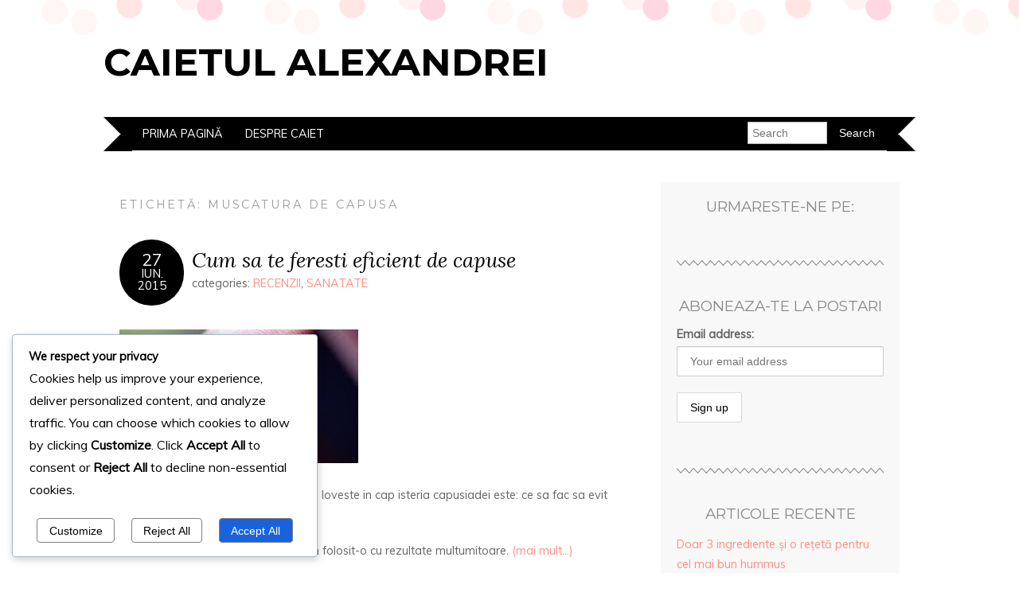

--- FILE ---
content_type: text/html; charset=UTF-8
request_url: http://caietulalexandrei.ro/tag/muscatura-de-capusa/
body_size: 64351
content:
<!DOCTYPE html>
<!--[if IE 7]><html id="ie7" lang="ro-RO"><![endif]-->
<!--[if IE 8]><html id="ie8" lang="ro-RO"><![endif]-->
<!--[if !(IE 7) | !(IE 8)  ]><!--><html lang="ro-RO"><!--<![endif]-->
<head>
<meta charset="UTF-8" />
<meta http-equiv="X-UA-Compatible" content="IE=Edge,chrome=1" />
<meta name="viewport" content="width=device-width, initial-scale=1.0" />
<link rel="profile" href="http://gmpg.org/xfn/11" />
<link rel="pingback" href="http://caietulalexandrei.ro/xmlrpc.php" />
<title>muscatura de capusa &#8211; Caietul Alexandrei</title>
<meta name='robots' content='max-image-preview:large' />
	<style>img:is([sizes="auto" i], [sizes^="auto," i]) { contain-intrinsic-size: 3000px 1500px }</style>
	<link rel='dns-prefetch' href='//fonts.googleapis.com' />
<link rel="alternate" type="application/rss+xml" title="Caietul Alexandrei &raquo; Flux" href="http://caietulalexandrei.ro/feed/" />
<link rel="alternate" type="application/rss+xml" title="Caietul Alexandrei &raquo; Flux comentarii" href="http://caietulalexandrei.ro/comments/feed/" />
<link rel="alternate" type="application/rss+xml" title="Caietul Alexandrei &raquo; Flux etichetă muscatura de capusa" href="http://caietulalexandrei.ro/tag/muscatura-de-capusa/feed/" />
<script type="text/javascript">
/* <![CDATA[ */
window._wpemojiSettings = {"baseUrl":"https:\/\/s.w.org\/images\/core\/emoji\/16.0.1\/72x72\/","ext":".png","svgUrl":"https:\/\/s.w.org\/images\/core\/emoji\/16.0.1\/svg\/","svgExt":".svg","source":{"concatemoji":"http:\/\/caietulalexandrei.ro\/wp-includes\/js\/wp-emoji-release.min.js?ver=6.8.3"}};
/*! This file is auto-generated */
!function(s,n){var o,i,e;function c(e){try{var t={supportTests:e,timestamp:(new Date).valueOf()};sessionStorage.setItem(o,JSON.stringify(t))}catch(e){}}function p(e,t,n){e.clearRect(0,0,e.canvas.width,e.canvas.height),e.fillText(t,0,0);var t=new Uint32Array(e.getImageData(0,0,e.canvas.width,e.canvas.height).data),a=(e.clearRect(0,0,e.canvas.width,e.canvas.height),e.fillText(n,0,0),new Uint32Array(e.getImageData(0,0,e.canvas.width,e.canvas.height).data));return t.every(function(e,t){return e===a[t]})}function u(e,t){e.clearRect(0,0,e.canvas.width,e.canvas.height),e.fillText(t,0,0);for(var n=e.getImageData(16,16,1,1),a=0;a<n.data.length;a++)if(0!==n.data[a])return!1;return!0}function f(e,t,n,a){switch(t){case"flag":return n(e,"\ud83c\udff3\ufe0f\u200d\u26a7\ufe0f","\ud83c\udff3\ufe0f\u200b\u26a7\ufe0f")?!1:!n(e,"\ud83c\udde8\ud83c\uddf6","\ud83c\udde8\u200b\ud83c\uddf6")&&!n(e,"\ud83c\udff4\udb40\udc67\udb40\udc62\udb40\udc65\udb40\udc6e\udb40\udc67\udb40\udc7f","\ud83c\udff4\u200b\udb40\udc67\u200b\udb40\udc62\u200b\udb40\udc65\u200b\udb40\udc6e\u200b\udb40\udc67\u200b\udb40\udc7f");case"emoji":return!a(e,"\ud83e\udedf")}return!1}function g(e,t,n,a){var r="undefined"!=typeof WorkerGlobalScope&&self instanceof WorkerGlobalScope?new OffscreenCanvas(300,150):s.createElement("canvas"),o=r.getContext("2d",{willReadFrequently:!0}),i=(o.textBaseline="top",o.font="600 32px Arial",{});return e.forEach(function(e){i[e]=t(o,e,n,a)}),i}function t(e){var t=s.createElement("script");t.src=e,t.defer=!0,s.head.appendChild(t)}"undefined"!=typeof Promise&&(o="wpEmojiSettingsSupports",i=["flag","emoji"],n.supports={everything:!0,everythingExceptFlag:!0},e=new Promise(function(e){s.addEventListener("DOMContentLoaded",e,{once:!0})}),new Promise(function(t){var n=function(){try{var e=JSON.parse(sessionStorage.getItem(o));if("object"==typeof e&&"number"==typeof e.timestamp&&(new Date).valueOf()<e.timestamp+604800&&"object"==typeof e.supportTests)return e.supportTests}catch(e){}return null}();if(!n){if("undefined"!=typeof Worker&&"undefined"!=typeof OffscreenCanvas&&"undefined"!=typeof URL&&URL.createObjectURL&&"undefined"!=typeof Blob)try{var e="postMessage("+g.toString()+"("+[JSON.stringify(i),f.toString(),p.toString(),u.toString()].join(",")+"));",a=new Blob([e],{type:"text/javascript"}),r=new Worker(URL.createObjectURL(a),{name:"wpTestEmojiSupports"});return void(r.onmessage=function(e){c(n=e.data),r.terminate(),t(n)})}catch(e){}c(n=g(i,f,p,u))}t(n)}).then(function(e){for(var t in e)n.supports[t]=e[t],n.supports.everything=n.supports.everything&&n.supports[t],"flag"!==t&&(n.supports.everythingExceptFlag=n.supports.everythingExceptFlag&&n.supports[t]);n.supports.everythingExceptFlag=n.supports.everythingExceptFlag&&!n.supports.flag,n.DOMReady=!1,n.readyCallback=function(){n.DOMReady=!0}}).then(function(){return e}).then(function(){var e;n.supports.everything||(n.readyCallback(),(e=n.source||{}).concatemoji?t(e.concatemoji):e.wpemoji&&e.twemoji&&(t(e.twemoji),t(e.wpemoji)))}))}((window,document),window._wpemojiSettings);
/* ]]> */
</script>
<style id='wp-emoji-styles-inline-css' type='text/css'>

	img.wp-smiley, img.emoji {
		display: inline !important;
		border: none !important;
		box-shadow: none !important;
		height: 1em !important;
		width: 1em !important;
		margin: 0 0.07em !important;
		vertical-align: -0.1em !important;
		background: none !important;
		padding: 0 !important;
	}
</style>
<link rel='stylesheet' id='wp-block-library-css' href='http://caietulalexandrei.ro/wp-includes/css/dist/block-library/style.min.css?ver=6.8.3' type='text/css' media='all' />
<style id='classic-theme-styles-inline-css' type='text/css'>
/*! This file is auto-generated */
.wp-block-button__link{color:#fff;background-color:#32373c;border-radius:9999px;box-shadow:none;text-decoration:none;padding:calc(.667em + 2px) calc(1.333em + 2px);font-size:1.125em}.wp-block-file__button{background:#32373c;color:#fff;text-decoration:none}
</style>
<style id='global-styles-inline-css' type='text/css'>
:root{--wp--preset--aspect-ratio--square: 1;--wp--preset--aspect-ratio--4-3: 4/3;--wp--preset--aspect-ratio--3-4: 3/4;--wp--preset--aspect-ratio--3-2: 3/2;--wp--preset--aspect-ratio--2-3: 2/3;--wp--preset--aspect-ratio--16-9: 16/9;--wp--preset--aspect-ratio--9-16: 9/16;--wp--preset--color--black: #000000;--wp--preset--color--cyan-bluish-gray: #abb8c3;--wp--preset--color--white: #ffffff;--wp--preset--color--pale-pink: #f78da7;--wp--preset--color--vivid-red: #cf2e2e;--wp--preset--color--luminous-vivid-orange: #ff6900;--wp--preset--color--luminous-vivid-amber: #fcb900;--wp--preset--color--light-green-cyan: #7bdcb5;--wp--preset--color--vivid-green-cyan: #00d084;--wp--preset--color--pale-cyan-blue: #8ed1fc;--wp--preset--color--vivid-cyan-blue: #0693e3;--wp--preset--color--vivid-purple: #9b51e0;--wp--preset--gradient--vivid-cyan-blue-to-vivid-purple: linear-gradient(135deg,rgba(6,147,227,1) 0%,rgb(155,81,224) 100%);--wp--preset--gradient--light-green-cyan-to-vivid-green-cyan: linear-gradient(135deg,rgb(122,220,180) 0%,rgb(0,208,130) 100%);--wp--preset--gradient--luminous-vivid-amber-to-luminous-vivid-orange: linear-gradient(135deg,rgba(252,185,0,1) 0%,rgba(255,105,0,1) 100%);--wp--preset--gradient--luminous-vivid-orange-to-vivid-red: linear-gradient(135deg,rgba(255,105,0,1) 0%,rgb(207,46,46) 100%);--wp--preset--gradient--very-light-gray-to-cyan-bluish-gray: linear-gradient(135deg,rgb(238,238,238) 0%,rgb(169,184,195) 100%);--wp--preset--gradient--cool-to-warm-spectrum: linear-gradient(135deg,rgb(74,234,220) 0%,rgb(151,120,209) 20%,rgb(207,42,186) 40%,rgb(238,44,130) 60%,rgb(251,105,98) 80%,rgb(254,248,76) 100%);--wp--preset--gradient--blush-light-purple: linear-gradient(135deg,rgb(255,206,236) 0%,rgb(152,150,240) 100%);--wp--preset--gradient--blush-bordeaux: linear-gradient(135deg,rgb(254,205,165) 0%,rgb(254,45,45) 50%,rgb(107,0,62) 100%);--wp--preset--gradient--luminous-dusk: linear-gradient(135deg,rgb(255,203,112) 0%,rgb(199,81,192) 50%,rgb(65,88,208) 100%);--wp--preset--gradient--pale-ocean: linear-gradient(135deg,rgb(255,245,203) 0%,rgb(182,227,212) 50%,rgb(51,167,181) 100%);--wp--preset--gradient--electric-grass: linear-gradient(135deg,rgb(202,248,128) 0%,rgb(113,206,126) 100%);--wp--preset--gradient--midnight: linear-gradient(135deg,rgb(2,3,129) 0%,rgb(40,116,252) 100%);--wp--preset--font-size--small: 13px;--wp--preset--font-size--medium: 20px;--wp--preset--font-size--large: 36px;--wp--preset--font-size--x-large: 42px;--wp--preset--spacing--20: 0.44rem;--wp--preset--spacing--30: 0.67rem;--wp--preset--spacing--40: 1rem;--wp--preset--spacing--50: 1.5rem;--wp--preset--spacing--60: 2.25rem;--wp--preset--spacing--70: 3.38rem;--wp--preset--spacing--80: 5.06rem;--wp--preset--shadow--natural: 6px 6px 9px rgba(0, 0, 0, 0.2);--wp--preset--shadow--deep: 12px 12px 50px rgba(0, 0, 0, 0.4);--wp--preset--shadow--sharp: 6px 6px 0px rgba(0, 0, 0, 0.2);--wp--preset--shadow--outlined: 6px 6px 0px -3px rgba(255, 255, 255, 1), 6px 6px rgba(0, 0, 0, 1);--wp--preset--shadow--crisp: 6px 6px 0px rgba(0, 0, 0, 1);}:where(.is-layout-flex){gap: 0.5em;}:where(.is-layout-grid){gap: 0.5em;}body .is-layout-flex{display: flex;}.is-layout-flex{flex-wrap: wrap;align-items: center;}.is-layout-flex > :is(*, div){margin: 0;}body .is-layout-grid{display: grid;}.is-layout-grid > :is(*, div){margin: 0;}:where(.wp-block-columns.is-layout-flex){gap: 2em;}:where(.wp-block-columns.is-layout-grid){gap: 2em;}:where(.wp-block-post-template.is-layout-flex){gap: 1.25em;}:where(.wp-block-post-template.is-layout-grid){gap: 1.25em;}.has-black-color{color: var(--wp--preset--color--black) !important;}.has-cyan-bluish-gray-color{color: var(--wp--preset--color--cyan-bluish-gray) !important;}.has-white-color{color: var(--wp--preset--color--white) !important;}.has-pale-pink-color{color: var(--wp--preset--color--pale-pink) !important;}.has-vivid-red-color{color: var(--wp--preset--color--vivid-red) !important;}.has-luminous-vivid-orange-color{color: var(--wp--preset--color--luminous-vivid-orange) !important;}.has-luminous-vivid-amber-color{color: var(--wp--preset--color--luminous-vivid-amber) !important;}.has-light-green-cyan-color{color: var(--wp--preset--color--light-green-cyan) !important;}.has-vivid-green-cyan-color{color: var(--wp--preset--color--vivid-green-cyan) !important;}.has-pale-cyan-blue-color{color: var(--wp--preset--color--pale-cyan-blue) !important;}.has-vivid-cyan-blue-color{color: var(--wp--preset--color--vivid-cyan-blue) !important;}.has-vivid-purple-color{color: var(--wp--preset--color--vivid-purple) !important;}.has-black-background-color{background-color: var(--wp--preset--color--black) !important;}.has-cyan-bluish-gray-background-color{background-color: var(--wp--preset--color--cyan-bluish-gray) !important;}.has-white-background-color{background-color: var(--wp--preset--color--white) !important;}.has-pale-pink-background-color{background-color: var(--wp--preset--color--pale-pink) !important;}.has-vivid-red-background-color{background-color: var(--wp--preset--color--vivid-red) !important;}.has-luminous-vivid-orange-background-color{background-color: var(--wp--preset--color--luminous-vivid-orange) !important;}.has-luminous-vivid-amber-background-color{background-color: var(--wp--preset--color--luminous-vivid-amber) !important;}.has-light-green-cyan-background-color{background-color: var(--wp--preset--color--light-green-cyan) !important;}.has-vivid-green-cyan-background-color{background-color: var(--wp--preset--color--vivid-green-cyan) !important;}.has-pale-cyan-blue-background-color{background-color: var(--wp--preset--color--pale-cyan-blue) !important;}.has-vivid-cyan-blue-background-color{background-color: var(--wp--preset--color--vivid-cyan-blue) !important;}.has-vivid-purple-background-color{background-color: var(--wp--preset--color--vivid-purple) !important;}.has-black-border-color{border-color: var(--wp--preset--color--black) !important;}.has-cyan-bluish-gray-border-color{border-color: var(--wp--preset--color--cyan-bluish-gray) !important;}.has-white-border-color{border-color: var(--wp--preset--color--white) !important;}.has-pale-pink-border-color{border-color: var(--wp--preset--color--pale-pink) !important;}.has-vivid-red-border-color{border-color: var(--wp--preset--color--vivid-red) !important;}.has-luminous-vivid-orange-border-color{border-color: var(--wp--preset--color--luminous-vivid-orange) !important;}.has-luminous-vivid-amber-border-color{border-color: var(--wp--preset--color--luminous-vivid-amber) !important;}.has-light-green-cyan-border-color{border-color: var(--wp--preset--color--light-green-cyan) !important;}.has-vivid-green-cyan-border-color{border-color: var(--wp--preset--color--vivid-green-cyan) !important;}.has-pale-cyan-blue-border-color{border-color: var(--wp--preset--color--pale-cyan-blue) !important;}.has-vivid-cyan-blue-border-color{border-color: var(--wp--preset--color--vivid-cyan-blue) !important;}.has-vivid-purple-border-color{border-color: var(--wp--preset--color--vivid-purple) !important;}.has-vivid-cyan-blue-to-vivid-purple-gradient-background{background: var(--wp--preset--gradient--vivid-cyan-blue-to-vivid-purple) !important;}.has-light-green-cyan-to-vivid-green-cyan-gradient-background{background: var(--wp--preset--gradient--light-green-cyan-to-vivid-green-cyan) !important;}.has-luminous-vivid-amber-to-luminous-vivid-orange-gradient-background{background: var(--wp--preset--gradient--luminous-vivid-amber-to-luminous-vivid-orange) !important;}.has-luminous-vivid-orange-to-vivid-red-gradient-background{background: var(--wp--preset--gradient--luminous-vivid-orange-to-vivid-red) !important;}.has-very-light-gray-to-cyan-bluish-gray-gradient-background{background: var(--wp--preset--gradient--very-light-gray-to-cyan-bluish-gray) !important;}.has-cool-to-warm-spectrum-gradient-background{background: var(--wp--preset--gradient--cool-to-warm-spectrum) !important;}.has-blush-light-purple-gradient-background{background: var(--wp--preset--gradient--blush-light-purple) !important;}.has-blush-bordeaux-gradient-background{background: var(--wp--preset--gradient--blush-bordeaux) !important;}.has-luminous-dusk-gradient-background{background: var(--wp--preset--gradient--luminous-dusk) !important;}.has-pale-ocean-gradient-background{background: var(--wp--preset--gradient--pale-ocean) !important;}.has-electric-grass-gradient-background{background: var(--wp--preset--gradient--electric-grass) !important;}.has-midnight-gradient-background{background: var(--wp--preset--gradient--midnight) !important;}.has-small-font-size{font-size: var(--wp--preset--font-size--small) !important;}.has-medium-font-size{font-size: var(--wp--preset--font-size--medium) !important;}.has-large-font-size{font-size: var(--wp--preset--font-size--large) !important;}.has-x-large-font-size{font-size: var(--wp--preset--font-size--x-large) !important;}
:where(.wp-block-post-template.is-layout-flex){gap: 1.25em;}:where(.wp-block-post-template.is-layout-grid){gap: 1.25em;}
:where(.wp-block-columns.is-layout-flex){gap: 2em;}:where(.wp-block-columns.is-layout-grid){gap: 2em;}
:root :where(.wp-block-pullquote){font-size: 1.5em;line-height: 1.6;}
</style>
<link rel='stylesheet' id='st-widget-css' href='http://caietulalexandrei.ro/wp-content/plugins/share-this/css/style.css?ver=6.8.3' type='text/css' media='all' />
<link rel='stylesheet' id='cookieadmin-style-css' href='http://caietulalexandrei.ro/wp-content/plugins/cookieadmin/assets/css/consent.css?ver=1.0.8' type='text/css' media='all' />
<link rel='stylesheet' id='adelle-style-css' href='http://caietulalexandrei.ro/wp-content/themes/adelle/style.css?ver=6.8.3' type='text/css' media='all' />
<link rel='stylesheet' id='google-font-css' href='//fonts.googleapis.com/css?family=Lora%3A400%2C700%2C400italic%2C700italic%7CMuli%3A400%2C400italic%7CMontserrat%3A400%2C700&#038;ver=6.8.3' type='text/css' media='all' />
<link rel='stylesheet' id='wordpress-popular-posts-css' href='http://caietulalexandrei.ro/wp-content/plugins/wordpress-popular-posts/style/wpp.css?ver=3.3.4' type='text/css' media='all' />
<link rel='stylesheet' id='mc4wp-form-themes-css' href='http://caietulalexandrei.ro/wp-content/plugins/mailchimp-for-wp/assets/css/form-themes.min.css?ver=4.1.6' type='text/css' media='all' />
<script type="text/javascript" src="http://caietulalexandrei.ro/wp-includes/js/jquery/jquery.min.js?ver=3.7.1" id="jquery-core-js"></script>
<script type="text/javascript" src="http://caietulalexandrei.ro/wp-includes/js/jquery/jquery-migrate.min.js?ver=3.4.1" id="jquery-migrate-js"></script>
<script type="text/javascript" id="gadwp-tracking-analytics-events-js-extra">
/* <![CDATA[ */
var gadwpUAEventsData = {"options":{"event_tracking":"1","event_downloads":"zip|ra*|mp*|avi|flv|mpeg|pdf|doc*|ppt*|xls*|jp*|png|gif|tiff|bmp|txt","event_bouncerate":0,"aff_tracking":0,"event_affiliates":"\/out\/","hash_tracking":0,"root_domain":"caietulalexandrei.ro","event_timeout":100,"event_precision":0,"event_formsubmit":0,"ga_pagescrolldepth_tracking":0}};
/* ]]> */
</script>
<script type="text/javascript" src="http://caietulalexandrei.ro/wp-content/plugins/google-analytics-dashboard-for-wp/front/js/tracking-analytics-events.js?ver=5.1.1.3" id="gadwp-tracking-analytics-events-js"></script>
<link rel="https://api.w.org/" href="http://caietulalexandrei.ro/wp-json/" /><link rel="alternate" title="JSON" type="application/json" href="http://caietulalexandrei.ro/wp-json/wp/v2/tags/175" /><link rel="EditURI" type="application/rsd+xml" title="RSD" href="http://caietulalexandrei.ro/xmlrpc.php?rsd" />
<meta name="generator" content="WordPress 6.8.3" />
<script charset="utf-8" type="text/javascript">var switchTo5x=true;</script><script charset="utf-8" type="text/javascript" src="http://w.sharethis.com/button/buttons.js"></script><script type="text/javascript">stLight.options({publisher:'wp.4253a6a7-636f-4ed2-bca5-ac941e35583b'});var st_type='wordpress3.9.1';</script>  <!--[if lt IE 9]><script src="http://caietulalexandrei.ro/wp-content/themes/adelle/js/IE9.js" type="text/javascript"></script><![endif]-->
  <!--[if lt IE 9]><script src="http://caietulalexandrei.ro/wp-content/themes/adelle/js/html5.js" type="text/javascript"></script><![endif]-->
  <!-- BEGIN GADWP v5.1.1.3 Universal Analytics - https://deconf.com/google-analytics-dashboard-wordpress/ -->
<script>
(function(i,s,o,g,r,a,m){i['GoogleAnalyticsObject']=r;i[r]=i[r]||function(){
	(i[r].q=i[r].q||[]).push(arguments)},i[r].l=1*new Date();a=s.createElement(o),
	m=s.getElementsByTagName(o)[0];a.async=1;a.src=g;m.parentNode.insertBefore(a,m)
})(window,document,'script','https://www.google-analytics.com/analytics.js','ga');
  ga('create', 'UA-50877515-1', 'auto');
  ga('send', 'pageview');
</script>
<!-- END GADWP Universal Analytics -->
</head>

<body class="archive tag tag-muscatura-de-capusa tag-175 wp-theme-adelle" itemscope itemtype="http://schema.org/WebPage">

<header class="header" id="header" itemscope itemtype="http://schema.org/WPHeader">

        <h5><a href="http://caietulalexandrei.ro" class="header-title">Caietul Alexandrei</a></h5>
      <p class="header-desc"></p>
  
  <nav class="nav" id="nav" itemscope itemtype="http://schema.org/SiteNavigationElement">
	<label for="show-menu"><div class="menu-click">Menu</div></label>
	<input type="checkbox" id="show-menu" class="checkbox-menu hidden" role="button">
	<div class="menu-wrap">
	    <div class="main-menu"><ul>
<li ><a href="http://caietulalexandrei.ro/">Prima pagină</a></li><li class="page_item page-item-5"><a href="http://caietulalexandrei.ro/despre-caiet/">Despre caiet</a></li>
</ul></div>
	</div>
    <form role="search" method="get" class="header-form" action="http://caietulalexandrei.ro">
      <fieldset>
        <input type="search" name="s" class="header-text uniform" size="15" placeholder="Search" />
        <input type="submit" class="uniform" value="Search" />
      </fieldset>
    </form>

  </nav><!-- .nav -->

</header><!-- .header -->

<section class="container">
  <main class="section" id="section">

    
      <h3 class="pagetitle">Etichetă: <span>muscatura de capusa</span></h3>      
    
        <article class="article post-1027 post type-post status-publish format-standard hentry category-recenzii category-sanatate tag-capusa tag-capuse tag-geraniol tag-muscatura-de-capusa tag-remediu-natural-capuse tag-repelent-capuse tag-spray-capuse tag-ulei-de-granium" id="post-1027" itemscope itemtype="http://schema.org/CreativeWork">

    <header class="post-header">
      <div class="post-date radius-100 updated" itemprop="dateModified"><span itemprop="datePublished" content="iunie 27, 2015"><a href="http://caietulalexandrei.ro/sanatate/cum-sa-te-feresti-eficient-de-capuse/">27</span><br />iun.<br />2015</a></div>
      <h2 class="post-title entry-title" itemprop="headline"><a itemscope itemprop="mainEntityOfPage" itemType="https://schema.org/WebPage" href="http://caietulalexandrei.ro/sanatate/cum-sa-te-feresti-eficient-de-capuse/" rel="bookmark">Cum sa te feresti eficient de capuse</a></h2>
      <div class="post-category">categories: <a href="http://caietulalexandrei.ro/category/recenzii/" rel="category tag">RECENZII</a>, <a href="http://caietulalexandrei.ro/category/sanatate/" rel="category tag">SANATATE</a></div>
    </header>

      
      <article class="post-content entry-content" itemprop="text">

        <p><a href="http://caietulalexandrei.ro/wp-content/uploads/2015/06/capusa.jpg"><img fetchpriority="high" decoding="async" class="alignnone size-full wp-image-1041" src="http://caietulalexandrei.ro/wp-content/uploads/2015/06/capusa.jpg" alt="capusa" width="300" height="168" /></a></p>
<p>Prima intrebare care se naste cand te loveste in cap isteria capusiadei este: ce sa fac sa evit capusele?</p>
<p>Mai jos gasiti maniera pe care noi am folosit-o cu rezultate multumitoare. <a href="http://caietulalexandrei.ro/sanatate/cum-sa-te-feresti-eficient-de-capuse/#more-1027" class="more-link"><span aria-label="Continuă lectura Cum sa te feresti eficient de capuse">(mai mult&hellip;)</span></a></p>
<p class="no-break"><span class='st_facebook_buttons' st_title='Cum sa te feresti eficient de capuse' st_url='http://caietulalexandrei.ro/sanatate/cum-sa-te-feresti-eficient-de-capuse/' displayText='Facebook'></span><span class='st_twitter_buttons' st_title='Cum sa te feresti eficient de capuse' st_url='http://caietulalexandrei.ro/sanatate/cum-sa-te-feresti-eficient-de-capuse/' displayText='Twitter'></span><span class='st_email_buttons' st_title='Cum sa te feresti eficient de capuse' st_url='http://caietulalexandrei.ro/sanatate/cum-sa-te-feresti-eficient-de-capuse/' displayText='Email'></span><span class='st_sharethis_buttons' st_title='Cum sa te feresti eficient de capuse' st_url='http://caietulalexandrei.ro/sanatate/cum-sa-te-feresti-eficient-de-capuse/' displayText='ShareThis'></span><span class='st_fblike_buttons' st_title='Cum sa te feresti eficient de capuse' st_url='http://caietulalexandrei.ro/sanatate/cum-sa-te-feresti-eficient-de-capuse/' displayText='Facebook Like'></span><span class='st_plusone_buttons' st_title='Cum sa te feresti eficient de capuse' st_url='http://caietulalexandrei.ro/sanatate/cum-sa-te-feresti-eficient-de-capuse/' displayText='Google +1'></span><span class='st_pinterest _buttons' st_title='Cum sa te feresti eficient de capuse' st_url='http://caietulalexandrei.ro/sanatate/cum-sa-te-feresti-eficient-de-capuse/' displayText='Pinterest'></span></p>
        <footer class="post-footer">
          <ul class="post-info-meta">
            <li class="post-info-comment"><div class="post-comment"><i class="fa fa-comment-o" aria-hidden="true"></i> <a href="http://caietulalexandrei.ro/sanatate/cum-sa-te-feresti-eficient-de-capuse/#respond">0 comment</a></div></li>
          </ul>
        </footer><!-- .post-footer -->

      </article><!-- .post-content -->

  </article><!-- .article -->
    
        <article class="article post-394 post type-post status-publish format-standard hentry category-sanatate tag-borrelia tag-capusa tag-cura-hrana-vie tag-hrana-vie tag-masaj-limfatic tag-muscatura-de-capusa tag-polen tag-propolis tag-raw-food tag-remedii-naturale-muscatura-de-capusa tag-tratament-imediat-muscatura-de-capusa" id="post-394" itemscope itemtype="http://schema.org/CreativeWork">

    <header class="post-header">
      <div class="post-date radius-100 updated" itemprop="dateModified"><span itemprop="datePublished" content="iulie 24, 2014"><a href="http://caietulalexandrei.ro/sanatate/12-idei-pentru-tratamentul-imediat-al-muscaturilor-de-capusa/">24</span><br />iul.<br />2014</a></div>
      <h2 class="post-title entry-title" itemprop="headline"><a itemscope itemprop="mainEntityOfPage" itemType="https://schema.org/WebPage" href="http://caietulalexandrei.ro/sanatate/12-idei-pentru-tratamentul-imediat-al-muscaturilor-de-capusa/" rel="bookmark">12 idei pentru tratamentul imediat al muscaturilor de capusa</a></h2>
      <div class="post-category">categories: <a href="http://caietulalexandrei.ro/category/sanatate/" rel="category tag">SANATATE</a></div>
    </header>

      
      <article class="post-content entry-content" itemprop="text">

        <p style="text-align: justify;"><a href="http://caietulalexandrei.ro/wp-content/uploads/2014/07/tratament-naturist-capuse-inhabitots.com_.jpg"><img decoding="async" class="alignnone size-medium wp-image-468" src="http://caietulalexandrei.ro/wp-content/uploads/2014/07/tratament-naturist-capuse-inhabitots.com_-300x224.jpg" alt="tratament naturist capuse inhabitots.com" width="300" height="224" srcset="http://caietulalexandrei.ro/wp-content/uploads/2014/07/tratament-naturist-capuse-inhabitots.com_-300x224.jpg 300w, http://caietulalexandrei.ro/wp-content/uploads/2014/07/tratament-naturist-capuse-inhabitots.com_.jpg 537w" sizes="(max-width: 300px) 100vw, 300px" /></a></p>
<p style="text-align: justify;">Exista tratament naturist pentru muscatura de capusa? Exista. Noi l-am pus in practica. Iata ce am facut noi pentru a preveni infestarea cu bacterii, dupa ce am fost muscati de capuse.  <a href="http://caietulalexandrei.ro/sanatate/12-idei-pentru-tratamentul-imediat-al-muscaturilor-de-capusa/#more-394" class="more-link"><span aria-label="Continuă lectura 12 idei pentru tratamentul imediat al muscaturilor de capusa">(mai mult&hellip;)</span></a></p>
<p class="no-break"><span class='st_facebook_buttons' st_title='12 idei pentru tratamentul imediat al muscaturilor de capusa' st_url='http://caietulalexandrei.ro/sanatate/12-idei-pentru-tratamentul-imediat-al-muscaturilor-de-capusa/' displayText='Facebook'></span><span class='st_twitter_buttons' st_title='12 idei pentru tratamentul imediat al muscaturilor de capusa' st_url='http://caietulalexandrei.ro/sanatate/12-idei-pentru-tratamentul-imediat-al-muscaturilor-de-capusa/' displayText='Twitter'></span><span class='st_email_buttons' st_title='12 idei pentru tratamentul imediat al muscaturilor de capusa' st_url='http://caietulalexandrei.ro/sanatate/12-idei-pentru-tratamentul-imediat-al-muscaturilor-de-capusa/' displayText='Email'></span><span class='st_sharethis_buttons' st_title='12 idei pentru tratamentul imediat al muscaturilor de capusa' st_url='http://caietulalexandrei.ro/sanatate/12-idei-pentru-tratamentul-imediat-al-muscaturilor-de-capusa/' displayText='ShareThis'></span><span class='st_fblike_buttons' st_title='12 idei pentru tratamentul imediat al muscaturilor de capusa' st_url='http://caietulalexandrei.ro/sanatate/12-idei-pentru-tratamentul-imediat-al-muscaturilor-de-capusa/' displayText='Facebook Like'></span><span class='st_plusone_buttons' st_title='12 idei pentru tratamentul imediat al muscaturilor de capusa' st_url='http://caietulalexandrei.ro/sanatate/12-idei-pentru-tratamentul-imediat-al-muscaturilor-de-capusa/' displayText='Google +1'></span><span class='st_pinterest _buttons' st_title='12 idei pentru tratamentul imediat al muscaturilor de capusa' st_url='http://caietulalexandrei.ro/sanatate/12-idei-pentru-tratamentul-imediat-al-muscaturilor-de-capusa/' displayText='Pinterest'></span></p>
        <footer class="post-footer">
          <ul class="post-info-meta">
            <li class="post-info-comment"><div class="post-comment"><i class="fa fa-comment-o" aria-hidden="true"></i> <a href="http://caietulalexandrei.ro/sanatate/12-idei-pentru-tratamentul-imediat-al-muscaturilor-de-capusa/#comments">5 Comments</a></div></li>
          </ul>
        </footer><!-- .post-footer -->

      </article><!-- .post-content -->

  </article><!-- .article -->
    
        <article class="article post-369 post type-post status-publish format-standard hentry category-sanatate tag-capusa tag-cum-se-scoate-capusa tag-muscatura-de-capusa tag-remedii-naturale-muscatura-de-capusa" id="post-369" itemscope itemtype="http://schema.org/CreativeWork">

    <header class="post-header">
      <div class="post-date radius-100 updated" itemprop="dateModified"><span itemprop="datePublished" content="iunie 30, 2014"><a href="http://caietulalexandrei.ro/sanatate/capuse-ce-nu-functioneaza/">30</span><br />iun.<br />2014</a></div>
      <h2 class="post-title entry-title" itemprop="headline"><a itemscope itemprop="mainEntityOfPage" itemType="https://schema.org/WebPage" href="http://caietulalexandrei.ro/sanatate/capuse-ce-nu-functioneaza/" rel="bookmark">Capuse. Ce NU functioneaza&#8230;</a></h2>
      <div class="post-category">categories: <a href="http://caietulalexandrei.ro/category/sanatate/" rel="category tag">SANATATE</a></div>
    </header>

      
      <article class="post-content entry-content" itemprop="text">

        <p style="text-align: justify;"><a href="http://caietulalexandrei.ro/wp-content/uploads/2014/06/capusa.jpg"><img decoding="async" class="alignnone size-full wp-image-372" src="http://caietulalexandrei.ro/wp-content/uploads/2014/06/capusa.jpg" alt="capusa" width="120" height="84" /></a></p>
<p style="text-align: justify;">In weekend am avut ca musafir&#8230; o capusa&#8230;M-am umplut de frustrari incercand sa o scot cu toate remediile despre care citisem. Nici unul insa, nu au fost de folos :-(( Am ajuns tot la spital. Ca sa nu mai pierdeti si voi timpul si sa va macinatii nervii, iata ce remedii de scos capusele NU au nici un efect (cel putin la capusa noastra): <a href="http://caietulalexandrei.ro/sanatate/capuse-ce-nu-functioneaza/#more-369" class="more-link"><span aria-label="Continuă lectura Capuse. Ce NU functioneaza&#8230;">(mai mult&hellip;)</span></a></p>
<p class="no-break"><span class='st_facebook_buttons' st_title='Capuse. Ce NU functioneaza&#8230;' st_url='http://caietulalexandrei.ro/sanatate/capuse-ce-nu-functioneaza/' displayText='Facebook'></span><span class='st_twitter_buttons' st_title='Capuse. Ce NU functioneaza&#8230;' st_url='http://caietulalexandrei.ro/sanatate/capuse-ce-nu-functioneaza/' displayText='Twitter'></span><span class='st_email_buttons' st_title='Capuse. Ce NU functioneaza&#8230;' st_url='http://caietulalexandrei.ro/sanatate/capuse-ce-nu-functioneaza/' displayText='Email'></span><span class='st_sharethis_buttons' st_title='Capuse. Ce NU functioneaza&#8230;' st_url='http://caietulalexandrei.ro/sanatate/capuse-ce-nu-functioneaza/' displayText='ShareThis'></span><span class='st_fblike_buttons' st_title='Capuse. Ce NU functioneaza&#8230;' st_url='http://caietulalexandrei.ro/sanatate/capuse-ce-nu-functioneaza/' displayText='Facebook Like'></span><span class='st_plusone_buttons' st_title='Capuse. Ce NU functioneaza&#8230;' st_url='http://caietulalexandrei.ro/sanatate/capuse-ce-nu-functioneaza/' displayText='Google +1'></span><span class='st_pinterest _buttons' st_title='Capuse. Ce NU functioneaza&#8230;' st_url='http://caietulalexandrei.ro/sanatate/capuse-ce-nu-functioneaza/' displayText='Pinterest'></span></p>
        <footer class="post-footer">
          <ul class="post-info-meta">
            <li class="post-info-comment"><div class="post-comment"><i class="fa fa-comment-o" aria-hidden="true"></i> <a href="http://caietulalexandrei.ro/sanatate/capuse-ce-nu-functioneaza/#comments">2 Comments</a></div></li>
          </ul>
        </footer><!-- .post-footer -->

      </article><!-- .post-content -->

  </article><!-- .article -->
    
      
    
  </main><!-- .section -->

  <aside class="aside" id="aside" role="complementary" itemscope itemtype="http://schema.org/WPSideBar">
  <article id="followusbox-2" class="side-widget FollowUsBox"><h3>Urmareste-ne pe:</h3><div id="followusbox">
<div class="facebook-box" style="margin-left:-10px">
<div id="fb-root"></div>
<script>(function(d, s, id) {
  var js, fjs = d.getElementsByTagName(s)[0];
  if (d.getElementById(id)) return;
  js = d.createElement(s); js.id = id;
  js.src = "//connect.facebook.net/ro_RO/all.js#xfbml=1";
  fjs.parentNode.insertBefore(js, fjs);
}(document, 'script', 'facebook-jssdk'));</script>
<html xmlns:fb="http://ogp.me/ns/fb#">
<div class="fb-like-box" data-href="www.facebook.com/caietulalexandrei" data-width="230" data-height="80" data-show-faces="false" data-stream="false" data-header="true"></div>
</div></div></article><article id="mc4wp_form_widget-3" class="side-widget widget_mc4wp_form_widget"><h3>Aboneaza-te la postari</h3><script type="text/javascript">(function() {
	if (!window.mc4wp) {
		window.mc4wp = {
			listeners: [],
			forms    : {
				on: function (event, callback) {
					window.mc4wp.listeners.push({
						event   : event,
						callback: callback
					});
				}
			}
		}
	}
})();
</script><!-- MailChimp for WordPress v4.1.6 - https://wordpress.org/plugins/mailchimp-for-wp/ --><form id="mc4wp-form-1" class="mc4wp-form mc4wp-form-1302 mc4wp-form-theme mc4wp-form-theme-light" method="post" data-id="1302" data-name="Formular predefinit pentru inregistrare" ><div class="mc4wp-form-fields"><p>
	<label>Email address: </label>
	<input type="email" id="mc4wp_email" name="EMAIL" placeholder="Your email address" required />
</p>

<p>
	<input type="submit" value="Sign up" />
</p><div style="display: none;"><input type="text" name="_mc4wp_honeypot" value="" tabindex="-1" autocomplete="off" /></div><input type="hidden" name="_mc4wp_timestamp" value="1768732584" /><input type="hidden" name="_mc4wp_form_id" value="1302" /><input type="hidden" name="_mc4wp_form_element_id" value="mc4wp-form-1" /></div><div class="mc4wp-response"></div></form><!-- / MailChimp for WordPress Plugin --></article>
		<article id="recent-posts-2" class="side-widget widget_recent_entries">
		<h3>Articole recente</h3>
		<ul>
											<li>
					<a href="http://caietulalexandrei.ro/retete/doar-3-ingrediente-si-o-reteta-pentru-cel-mai-bun-hummus/">Doar 3 ingrediente și o rețetă pentru cel mai bun hummus</a>
									</li>
											<li>
					<a href="http://caietulalexandrei.ro/paine-cu-maia/cursuri-online-la-doar-12-dolari-sau-cum-sa-castigi-timpul-in-vreme-de-carantina/">CURSURI ONLINE la doar 12 dolari sau cum sa castigi timpul in vreme de carantina</a>
									</li>
											<li>
					<a href="http://caietulalexandrei.ro/sanatate/detox/sucul-lui-valeriu-popa-pentru-echilibrarea-redresarea-formulei-sangvine/">SUCUL LUI VALERIU POPA PENTRU ECHILIBRAREA/REDRESAREA FORMULEI SANGVINE</a>
									</li>
											<li>
					<a href="http://caietulalexandrei.ro/recenzii/rawz-si-fibrio-una-calda-una-rece/">RAWZ si Fibrio. Una calda, una rece</a>
									</li>
											<li>
					<a href="http://caietulalexandrei.ro/recenzii/12-motive-pentru-care-nu-trebuie-sa-ratezi-opera-comica-pentru-copii/">12 motive pentru care nu trebuie sa ratezi Opera Comica pentru Copii</a>
									</li>
											<li>
					<a href="http://caietulalexandrei.ro/sanatate/produse-de-la-dm-care-iti-pot-face-viata-mai-usoara/">30 produse pe care e mai bine sa le iei de la DM</a>
									</li>
											<li>
					<a href="http://caietulalexandrei.ro/retete/cum-poate-un-blog-culinar-sa-iti-faci-viata-mai-frumoasa/">Cum poate un blog culinar sa iti faci viata mai frumoasa</a>
									</li>
											<li>
					<a href="http://caietulalexandrei.ro/sanatate/esti-gravida-sau-asa-arati-tu/">Esti gravida&#8230;sau asa arati tu?</a>
									</li>
											<li>
					<a href="http://caietulalexandrei.ro/sanatate/la-ce-sa-te-astepti-de-la-o-crema-de-fata/">La ce sa te astepti de la o crema de fata</a>
									</li>
											<li>
					<a href="http://caietulalexandrei.ro/sanatate/cine-are-nu-la-gluten-poate-sa-zica-da-la-painea-cu-maia/">Cine are NU la gluten, poate sa zica DA la painea cu maia</a>
									</li>
					</ul>

		</article><article id="categories-2" class="side-widget widget_categories"><h3>Categorii</h3>
			<ul>
					<li class="cat-item cat-item-483"><a href="http://caietulalexandrei.ro/category/bine-de-stiut/">BINE de STIUT</a>
</li>
	<li class="cat-item cat-item-56"><a href="http://caietulalexandrei.ro/category/copii/">COPII</a>
</li>
	<li class="cat-item cat-item-69"><a href="http://caietulalexandrei.ro/category/deale-gospodariei/">DE&#039;ALE GOSPODARIEI</a>
</li>
	<li class="cat-item cat-item-8"><a href="http://caietulalexandrei.ro/category/sanatate/detox/">DETOX</a>
</li>
	<li class="cat-item cat-item-97"><a href="http://caietulalexandrei.ro/category/paine-cu-maia/">PAINE CU MAIA</a>
</li>
	<li class="cat-item cat-item-7"><a href="http://caietulalexandrei.ro/category/panseuri/">PANSEURI</a>
</li>
	<li class="cat-item cat-item-161"><a href="http://caietulalexandrei.ro/category/portrete/">PORTRETE</a>
</li>
	<li class="cat-item cat-item-13"><a href="http://caietulalexandrei.ro/category/sanatate/raw-food-adica-hrana-vie/">RAW FOOD adica HRANA VIE</a>
</li>
	<li class="cat-item cat-item-263"><a href="http://caietulalexandrei.ro/category/recenzii/">RECENZII</a>
</li>
	<li class="cat-item cat-item-50"><a href="http://caietulalexandrei.ro/category/retete/">RETETE</a>
</li>
	<li class="cat-item cat-item-51"><a href="http://caietulalexandrei.ro/category/retete/retete-raw-vegan/">RETETE RAW VEGAN</a>
</li>
	<li class="cat-item cat-item-5"><a href="http://caietulalexandrei.ro/category/sanatate/">SANATATE</a>
</li>
	<li class="cat-item cat-item-214"><a href="http://caietulalexandrei.ro/category/sarcina-si-alaptare/">SARCINA SI ALAPTARE</a>
</li>
			</ul>

			</article><article id="tag_cloud-2" class="side-widget widget_tag_cloud"><h3>Etichete</h3><div class="tagcloud"><a href="http://caietulalexandrei.ro/tag/alimentatie-acida/" class="tag-cloud-link tag-link-26 tag-link-position-1" style="font-size: 8pt;" aria-label="alimentatie acida (2 elemente)">alimentatie acida</a>
<a href="http://caietulalexandrei.ro/tag/alimentatie-alcalina/" class="tag-cloud-link tag-link-27 tag-link-position-2" style="font-size: 14.553191489362pt;" aria-label="alimentatie alcalina (4 elemente)">alimentatie alcalina</a>
<a href="http://caietulalexandrei.ro/tag/aluatel/" class="tag-cloud-link tag-link-101 tag-link-position-3" style="font-size: 8pt;" aria-label="aluatel (2 elemente)">aluatel</a>
<a href="http://caietulalexandrei.ro/tag/boala-celiaca/" class="tag-cloud-link tag-link-99 tag-link-position-4" style="font-size: 8pt;" aria-label="boala celiaca (2 elemente)">boala celiaca</a>
<a href="http://caietulalexandrei.ro/tag/calciu/" class="tag-cloud-link tag-link-76 tag-link-position-5" style="font-size: 11.574468085106pt;" aria-label="calciu (3 elemente)">calciu</a>
<a href="http://caietulalexandrei.ro/tag/capusa/" class="tag-cloud-link tag-link-174 tag-link-position-6" style="font-size: 11.574468085106pt;" aria-label="capusa (3 elemente)">capusa</a>
<a href="http://caietulalexandrei.ro/tag/clinique/" class="tag-cloud-link tag-link-228 tag-link-position-7" style="font-size: 8pt;" aria-label="clinique (2 elemente)">clinique</a>
<a href="http://caietulalexandrei.ro/tag/crema-antirid/" class="tag-cloud-link tag-link-225 tag-link-position-8" style="font-size: 11.574468085106pt;" aria-label="crema antirid (3 elemente)">crema antirid</a>
<a href="http://caietulalexandrei.ro/tag/demineralizare/" class="tag-cloud-link tag-link-79 tag-link-position-9" style="font-size: 8pt;" aria-label="demineralizare (2 elemente)">demineralizare</a>
<a href="http://caietulalexandrei.ro/tag/detox-2/" class="tag-cloud-link tag-link-9 tag-link-position-10" style="font-size: 22pt;" aria-label="detox (8 elemente)">detox</a>
<a href="http://caietulalexandrei.ro/tag/dieta/" class="tag-cloud-link tag-link-169 tag-link-position-11" style="font-size: 8pt;" aria-label="dieta (2 elemente)">dieta</a>
<a href="http://caietulalexandrei.ro/tag/dieta-sanatoasa/" class="tag-cloud-link tag-link-58 tag-link-position-12" style="font-size: 14.553191489362pt;" aria-label="dieta sanatoasa (4 elemente)">dieta sanatoasa</a>
<a href="http://caietulalexandrei.ro/tag/faina-de-secara/" class="tag-cloud-link tag-link-245 tag-link-position-13" style="font-size: 8pt;" aria-label="faina de secara (2 elemente)">faina de secara</a>
<a href="http://caietulalexandrei.ro/tag/faina-integrala/" class="tag-cloud-link tag-link-189 tag-link-position-14" style="font-size: 8pt;" aria-label="faina integrala (2 elemente)">faina integrala</a>
<a href="http://caietulalexandrei.ro/tag/formaldehida/" class="tag-cloud-link tag-link-323 tag-link-position-15" style="font-size: 8pt;" aria-label="formaldehida (2 elemente)">formaldehida</a>
<a href="http://caietulalexandrei.ro/tag/ftalati/" class="tag-cloud-link tag-link-337 tag-link-position-16" style="font-size: 8pt;" aria-label="ftalati (2 elemente)">ftalati</a>
<a href="http://caietulalexandrei.ro/tag/gluten/" class="tag-cloud-link tag-link-197 tag-link-position-17" style="font-size: 8pt;" aria-label="gluten (2 elemente)">gluten</a>
<a href="http://caietulalexandrei.ro/tag/hrana-vie/" class="tag-cloud-link tag-link-15 tag-link-position-18" style="font-size: 11.574468085106pt;" aria-label="hrana vie (3 elemente)">hrana vie</a>
<a href="http://caietulalexandrei.ro/tag/intoleranta-la-gluten/" class="tag-cloud-link tag-link-100 tag-link-position-19" style="font-size: 8pt;" aria-label="intoleranta la gluten (2 elemente)">intoleranta la gluten</a>
<a href="http://caietulalexandrei.ro/tag/maia/" class="tag-cloud-link tag-link-108 tag-link-position-20" style="font-size: 8pt;" aria-label="maia (2 elemente)">maia</a>
<a href="http://caietulalexandrei.ro/tag/miere/" class="tag-cloud-link tag-link-142 tag-link-position-21" style="font-size: 8pt;" aria-label="miere (2 elemente)">miere</a>
<a href="http://caietulalexandrei.ro/tag/mineralizare/" class="tag-cloud-link tag-link-86 tag-link-position-22" style="font-size: 11.574468085106pt;" aria-label="mineralizare (3 elemente)">mineralizare</a>
<a href="http://caietulalexandrei.ro/tag/muscatura-de-capusa/" class="tag-cloud-link tag-link-175 tag-link-position-23" style="font-size: 11.574468085106pt;" aria-label="muscatura de capusa (3 elemente)">muscatura de capusa</a>
<a href="http://caietulalexandrei.ro/tag/nutritionist/" class="tag-cloud-link tag-link-141 tag-link-position-24" style="font-size: 8pt;" aria-label="nutritionist (2 elemente)">nutritionist</a>
<a href="http://caietulalexandrei.ro/tag/paine/" class="tag-cloud-link tag-link-152 tag-link-position-25" style="font-size: 11.574468085106pt;" aria-label="paine (3 elemente)">paine</a>
<a href="http://caietulalexandrei.ro/tag/paine-cu-faina-integrala/" class="tag-cloud-link tag-link-193 tag-link-position-26" style="font-size: 8pt;" aria-label="paine cu faina integrala (2 elemente)">paine cu faina integrala</a>
<a href="http://caietulalexandrei.ro/tag/paine-cu-maia-2/" class="tag-cloud-link tag-link-98 tag-link-position-27" style="font-size: 14.553191489362pt;" aria-label="paine cu maia (4 elemente)">paine cu maia</a>
<a href="http://caietulalexandrei.ro/tag/paine-sanatoasa/" class="tag-cloud-link tag-link-103 tag-link-position-28" style="font-size: 11.574468085106pt;" aria-label="paine sanatoasa (3 elemente)">paine sanatoasa</a>
<a href="http://caietulalexandrei.ro/tag/parabeni/" class="tag-cloud-link tag-link-227 tag-link-position-29" style="font-size: 8pt;" aria-label="parabeni (2 elemente)">parabeni</a>
<a href="http://caietulalexandrei.ro/tag/raw-food/" class="tag-cloud-link tag-link-14 tag-link-position-30" style="font-size: 22pt;" aria-label="raw food (8 elemente)">raw food</a>
<a href="http://caietulalexandrei.ro/tag/remedii-naturiste-demineralizare/" class="tag-cloud-link tag-link-83 tag-link-position-31" style="font-size: 8pt;" aria-label="remedii naturiste demineralizare (2 elemente)">remedii naturiste demineralizare</a>
<a href="http://caietulalexandrei.ro/tag/reteta-naut/" class="tag-cloud-link tag-link-234 tag-link-position-32" style="font-size: 8pt;" aria-label="reteta naut (2 elemente)">reteta naut</a>
<a href="http://caietulalexandrei.ro/tag/sfecla/" class="tag-cloud-link tag-link-428 tag-link-position-33" style="font-size: 8pt;" aria-label="sfecla (2 elemente)">sfecla</a>
<a href="http://caietulalexandrei.ro/tag/slabire-sanatoasa/" class="tag-cloud-link tag-link-10 tag-link-position-34" style="font-size: 16.936170212766pt;" aria-label="slabire sanatoasa (5 elemente)">slabire sanatoasa</a>
<a href="http://caietulalexandrei.ro/tag/sls/" class="tag-cloud-link tag-link-319 tag-link-position-35" style="font-size: 8pt;" aria-label="SLS (2 elemente)">SLS</a>
<a href="http://caietulalexandrei.ro/tag/smoothie-verde/" class="tag-cloud-link tag-link-156 tag-link-position-36" style="font-size: 11.574468085106pt;" aria-label="smoothie verde (3 elemente)">smoothie verde</a>
<a href="http://caietulalexandrei.ro/tag/suc-verde/" class="tag-cloud-link tag-link-155 tag-link-position-37" style="font-size: 11.574468085106pt;" aria-label="suc verde (3 elemente)">suc verde</a>
<a href="http://caietulalexandrei.ro/tag/ulei-de-masline/" class="tag-cloud-link tag-link-136 tag-link-position-38" style="font-size: 14.553191489362pt;" aria-label="ulei de masline (4 elemente)">ulei de masline</a>
<a href="http://caietulalexandrei.ro/tag/ulei-de-migdale/" class="tag-cloud-link tag-link-406 tag-link-position-39" style="font-size: 11.574468085106pt;" aria-label="ulei de migdale (3 elemente)">ulei de migdale</a>
<a href="http://caietulalexandrei.ro/tag/unt-de-cacao/" class="tag-cloud-link tag-link-126 tag-link-position-40" style="font-size: 14.553191489362pt;" aria-label="unt de cacao (4 elemente)">unt de cacao</a>
<a href="http://caietulalexandrei.ro/tag/unt-de-cocos/" class="tag-cloud-link tag-link-135 tag-link-position-41" style="font-size: 11.574468085106pt;" aria-label="unt de cocos (3 elemente)">unt de cocos</a>
<a href="http://caietulalexandrei.ro/tag/unt-de-shea/" class="tag-cloud-link tag-link-46 tag-link-position-42" style="font-size: 19.021276595745pt;" aria-label="unt de shea (6 elemente)">unt de shea</a>
<a href="http://caietulalexandrei.ro/tag/valeriu-popa/" class="tag-cloud-link tag-link-39 tag-link-position-43" style="font-size: 16.936170212766pt;" aria-label="valeriu popa (5 elemente)">valeriu popa</a>
<a href="http://caietulalexandrei.ro/tag/vichy/" class="tag-cloud-link tag-link-229 tag-link-position-44" style="font-size: 8pt;" aria-label="vichy (2 elemente)">vichy</a>
<a href="http://caietulalexandrei.ro/tag/vitamina-c/" class="tag-cloud-link tag-link-180 tag-link-position-45" style="font-size: 8pt;" aria-label="vitamina C (2 elemente)">vitamina C</a></div>
</article>
<!-- WordPress Popular Posts Plugin v3.3.4 [W] [all] [views] [regular] -->
<article id="wpp-2" class="side-widget popular-posts">
<h3>Cele mai populare articole</h3>
<ul class="wpp-list">
<li><a href="http://caietulalexandrei.ro/sanatate/cum-m-am-vindecat-de-suprainfestare-cu-oxiuri-limbrici-si-giardia-cu-seminte-de-dovleac/" title="Cum m-am vindecat de suprainfestare cu oxiuri, limbrici si giardia&#8230;cu seminte de dovleac" class="wpp-post-title" target="_self">Cum m-am vindecat de suprainfestare cu oxiuri, limbrici si giardia&#8230;cu seminte de dovleac</a>  <span class="post-stats"><span class="wpp-views">169.370 views</span></span> </li>
<li><a href="http://caietulalexandrei.ro/sanatate/produse-de-la-dm-care-iti-pot-face-viata-mai-usoara/" title="30 produse pe care e mai bine sa le iei de la DM" class="wpp-post-title" target="_self">30 produse pe care e mai bine sa le iei de la DM</a>  <span class="post-stats"><span class="wpp-views">50.262 views</span></span> </li>
<li><a href="http://caietulalexandrei.ro/sanatate/detox/detoxifiere-limfa-in-3-zile/" title="Detoxifiere limfa in 3 zile" class="wpp-post-title" target="_self">Detoxifiere limfa in 3 zile</a>  <span class="post-stats"><span class="wpp-views">37.374 views</span></span> </li>
<li><a href="http://caietulalexandrei.ro/sanatate/din-invataturile-lui-valeriu-popa-catre-noi-toti/" title="Din INVATATURILE LUI VALERIU POPA catre noi toti" class="wpp-post-title" target="_self">Din INVATATURILE LUI VALERIU POPA catre noi toti</a>  <span class="post-stats"><span class="wpp-views">27.598 views</span></span> </li>
<li><a href="http://caietulalexandrei.ro/sanatate/crema-antirid-eficienta-mit-sau-realitate/" title="Crema antirid eficienta. Mit sau realitate?" class="wpp-post-title" target="_self">Crema antirid eficienta. Mit sau realitate?</a>  <span class="post-stats"><span class="wpp-views">27.250 views</span></span> </li>
<li><a href="http://caietulalexandrei.ro/sanatate/12-idei-pentru-tratamentul-imediat-al-muscaturilor-de-capusa/" title="12 idei pentru tratamentul imediat al muscaturilor de capusa" class="wpp-post-title" target="_self">12 idei pentru tratamentul imediat al muscaturilor de capusa</a>  <span class="post-stats"><span class="wpp-views">16.075 views</span></span> </li>
<li><a href="http://caietulalexandrei.ro/deale-gospodariei/cea-mai-buna-faina/" title="Cea mai buna faina" class="wpp-post-title" target="_self">Cea mai buna faina</a>  <span class="post-stats"><span class="wpp-views">12.668 views</span></span> </li>
<li><a href="http://caietulalexandrei.ro/sanatate/calciu-din-coji-de-oua/" title="Calciu din coji de oua" class="wpp-post-title" target="_self">Calciu din coji de oua</a>  <span class="post-stats"><span class="wpp-views">11.034 views</span></span> </li>
<li><a href="http://caietulalexandrei.ro/deale-gospodariei/nuci-de-sapun-de-luat-sau-de-lasat/" title="Nuci de sapun&#8230;de luat sau de lasat?" class="wpp-post-title" target="_self">Nuci de sapun&#8230;de luat sau de lasat?</a>  <span class="post-stats"><span class="wpp-views">8.192 views</span></span> </li>
<li><a href="http://caietulalexandrei.ro/sanatate/remediu-eficace-pentru-arsuri-testat/" title="Remediu eficace pentru arsuri. Testat" class="wpp-post-title" target="_self">Remediu eficace pentru arsuri. Testat</a>  <span class="post-stats"><span class="wpp-views">7.678 views</span></span> </li>

</ul>
</article>
<!-- End WordPress Popular Posts Plugin v3.3.4 -->
<article id="archives-2" class="side-widget widget_archive"><h3>Arhive</h3>
			<ul>
					<li><a href='http://caietulalexandrei.ro/2023/02/'>februarie 2023</a></li>
	<li><a href='http://caietulalexandrei.ro/2020/04/'>aprilie 2020</a></li>
	<li><a href='http://caietulalexandrei.ro/2018/09/'>septembrie 2018</a></li>
	<li><a href='http://caietulalexandrei.ro/2017/03/'>martie 2017</a></li>
	<li><a href='http://caietulalexandrei.ro/2017/02/'>februarie 2017</a></li>
	<li><a href='http://caietulalexandrei.ro/2017/01/'>ianuarie 2017</a></li>
	<li><a href='http://caietulalexandrei.ro/2016/04/'>aprilie 2016</a></li>
	<li><a href='http://caietulalexandrei.ro/2016/03/'>martie 2016</a></li>
	<li><a href='http://caietulalexandrei.ro/2016/01/'>ianuarie 2016</a></li>
	<li><a href='http://caietulalexandrei.ro/2015/11/'>noiembrie 2015</a></li>
	<li><a href='http://caietulalexandrei.ro/2015/07/'>iulie 2015</a></li>
	<li><a href='http://caietulalexandrei.ro/2015/06/'>iunie 2015</a></li>
	<li><a href='http://caietulalexandrei.ro/2015/05/'>mai 2015</a></li>
	<li><a href='http://caietulalexandrei.ro/2015/04/'>aprilie 2015</a></li>
	<li><a href='http://caietulalexandrei.ro/2015/03/'>martie 2015</a></li>
	<li><a href='http://caietulalexandrei.ro/2015/02/'>februarie 2015</a></li>
	<li><a href='http://caietulalexandrei.ro/2015/01/'>ianuarie 2015</a></li>
	<li><a href='http://caietulalexandrei.ro/2014/12/'>decembrie 2014</a></li>
	<li><a href='http://caietulalexandrei.ro/2014/11/'>noiembrie 2014</a></li>
	<li><a href='http://caietulalexandrei.ro/2014/10/'>octombrie 2014</a></li>
	<li><a href='http://caietulalexandrei.ro/2014/09/'>septembrie 2014</a></li>
	<li><a href='http://caietulalexandrei.ro/2014/08/'>august 2014</a></li>
	<li><a href='http://caietulalexandrei.ro/2014/07/'>iulie 2014</a></li>
	<li><a href='http://caietulalexandrei.ro/2014/06/'>iunie 2014</a></li>
	<li><a href='http://caietulalexandrei.ro/2014/05/'>mai 2014</a></li>
			</ul>

			</article></aside><!-- .aside -->

<footer class="footer" id="footer" itemscope itemtype="http://schema.org/WPFooter">

  <p class="footer-copy" role="contentinfo">
    &copy; Copyright <a href="http://caietulalexandrei.ro">Caietul Alexandrei</a> 2026. Powered by <a href="http://www.wordpress.org">WordPress</a>. <a href="http://www.bluchic.com" title="Theme designed by BluChic" class="footer-credit">Designed by BluChic</a>
  </p>

</footer><!-- .footer -->

</section><!-- .container -->


<script type="speculationrules">
{"prefetch":[{"source":"document","where":{"and":[{"href_matches":"\/*"},{"not":{"href_matches":["\/wp-*.php","\/wp-admin\/*","\/wp-content\/uploads\/*","\/wp-content\/*","\/wp-content\/plugins\/*","\/wp-content\/themes\/adelle\/*","\/*\\?(.+)"]}},{"not":{"selector_matches":"a[rel~=\"nofollow\"]"}},{"not":{"selector_matches":".no-prefetch, .no-prefetch a"}}]},"eagerness":"conservative"}]}
</script>
<div class='cookieadmin_law_container'><div class='cookieadmin_consent_inside'><p id='cookieadmin_notice_title'></p> <div class='cookieadmin_notice_con'> <p id='cookieadmin_notice'></p> </div><div class='cookieadmin_consent_btns'> <button class='cookieadmin_btn cookieadmin_customize_btn' id='cookieadmin_customize_button'>Customize</button> <button class='cookieadmin_btn cookieadmin_reject_btn' id='cookieadmin_reject_button'>Reject All</button> <button class='cookieadmin_btn cookieadmin_accept_btn' id='cookieadmin_accept_button'>Accept All</button> </div></div></div><div class='cookieadmin_cookie_modal'> <div class='cookieadmin_mod_head'> <span class='cookieadmin_preference_title' id='cookieadmin_preference_title'></span> <button class='cookieadmin_close_pref'>&#10006;</button> </div> <div class='cookieadmin_details_wrapper'> <div class='cookieadmin_preference_details' role='dialog' aria-label='Cookie Preferences'> <div id='cookieadmin_preference' class='cookieadmin_preference'> </div>... <button class='cookieadmin_showmore'>Show more</button> </div> <div id='cookieadmin_wrapper'> <div class='cookieadmin_types' role='region' aria-labelledby='cookieadmin-necessary-heading'> <div class='cookieadmin_header'> <span> <span class='cookieadmin_show_pref_cookies' id='cookieadmin-necessary-container'>&#9658;</span> <label class='stitle' id='cookieadmin-necessary-heading' for='cookieadmin-necessary'>Necessary Cookies</label> <label class='cookieadmin_remark cookieadmin_act'>Standard</label> </span> <label class='cookieadmin_toggle_disabled' aria-labelledby='cookieadmin-necessary-heading'>  <input type='checkbox' id='cookieadmin-necessary' disabled> <span class='cookieadmin_slider'></span> </label> </div> <div class='cookieadmin_desc'> Necessary cookies enable essential site features like secure log-ins and consent preference adjustments. They do not store personal data. </div> <div class='cookieadmin-nece-cookies cookieadmin-necessary'>None</div> </div> <div class='cookieadmin_types' role='region' aria-labelledby='cookieadmin-functional-heading'> <div class='cookieadmin_header'> <span> <span class='cookieadmin_show_pref_cookies' id='cookieadmin-functional-container'>&#9658;</span> <label class='stitle' id='cookieadmin-functional-heading' for='cookieadmin-functional'>Functional Cookies</label> <label class='cookieadmin_remark'>Remark</label> </span> <label class='cookieadmin_toggle' aria-labelledby='cookieadmin-functional-heading'>  <input type='checkbox' id='cookieadmin-functional'>  <span class='cookieadmin_slider'></span> </label> </div> <div class='cookieadmin_desc'> Functional cookies support features like content sharing on social media, collecting feedback, and enabling third-party tools. </div> <div class='cookieadmin-nece-cookies cookieadmin-functional'>None</div> </div> <div class='cookieadmin_types' role='region' aria-labelledby='cookieadmin-analytics-heading'> <div class='cookieadmin_header'> <span> <span class='cookieadmin_show_pref_cookies' id='cookieadmin-analytics-container'>&#9658;</span> <label class='stitle' id='cookieadmin-analytics-heading' for='cookieadmin-analytics'>Analytical Cookies</label> <label class='cookieadmin_remark'>Remark</label> </span> <label class='cookieadmin_toggle' aria-labelledby='cookieadmin-analytics-heading'>  <input type='checkbox' id='cookieadmin-analytics'>  <span class='cookieadmin_slider'></span> </label> </div> <div class='cookieadmin_desc'> Analytical cookies track visitor interactions, providing insights on metrics like visitor count, bounce rate, and traffic sources. </div> <div class='cookieadmin-nece-cookies cookieadmin-analytics'>None</div> </div> <div class='cookieadmin_types' role='region' aria-labelledby='cookieadmin-marketing-heading'> <div class='cookieadmin_header'> <span> <span class='cookieadmin_show_pref_cookies' id='cookieadmin-marketing-container'>&#9658;</span> <label class='stitle' id='cookieadmin-marketing-heading' for='cookieadmin-marketing'>Advertisment Cookies</label> <label class='cookieadmin_remark'>Remark</label> </span> <label class='cookieadmin_toggle' aria-labelledby='cookieadmin-marketing-heading'>  <input type='checkbox' id='cookieadmin-marketing'>  <span class='cookieadmin_slider'></span> </label> </div> <div class='cookieadmin_desc'> Advertisement cookies deliver personalized ads based on your previous visits and analyze the effectiveness of ad campaigns. </div> <div class='cookieadmin-nece-cookies cookieadmin-marketing'>None</div> </div> <div class='cookieadmin_types' role='region' aria-labelledby='cookieadmin-unclassified-heading' hidden> <div class='cookieadmin_header'> <span> <span class='cookieadmin_show_pref_cookies' id='un_c-container'>&#9658;</span> <label class='stitle' id='cookieadmin-unclassified-heading' for='cookieadmin-unclassified'>Unclassified Cookies</label> <label class='cookieadmin_remark'>Remark</label> </span> </div> <div class='cookieadmin_desc'> Unclassified cookies are cookies that we are in the process of classifying, together with the providers of individual cookies. </div> <div class='cookieadmin-nece-cookies un_c'>None</div> </div> </div> </div>  <div class='cookieadmin_modal_footer'> <button class='cookieadmin_btn cookieadmin_reject_btn' id='cookieadmin_reject_modal_button'>Reject All</button> <button class='cookieadmin_btn cookieadmin_save_btn' id='cookieadmin_prf_modal_button'>Save My Preferences</button> <button id='cookieadmin_accept_modal_button' class='cookieadmin_btn cookieadmin_accept_btn'>Accept All</button> </div> </div><div> <button class='cookieadmin_re_consent'> <img class='cookieadmin_reconsent_img' style='width:40px' src='http://caietulalexandrei.ro/wp-content/plugins/cookieadmin/assets/images/cookieadmin_icon.svg' alt='Re-consent'> </button> </div><script type="text/javascript">(function() {function addEventListener(element,event,handler) {
	if(element.addEventListener) {
		element.addEventListener(event,handler, false);
	} else if(element.attachEvent){
		element.attachEvent('on'+event,handler);
	}
}function maybePrefixUrlField() {
	if(this.value.trim() !== '' && this.value.indexOf('http') !== 0) {
		this.value = "http://" + this.value;
	}
}

var urlFields = document.querySelectorAll('.mc4wp-form input[type="url"]');
if( urlFields && urlFields.length > 0 ) {
	for( var j=0; j < urlFields.length; j++ ) {
		addEventListener(urlFields[j],'blur',maybePrefixUrlField);
	}
}/* test if browser supports date fields */
var testInput = document.createElement('input');
testInput.setAttribute('type', 'date');
if( testInput.type !== 'date') {

	/* add placeholder & pattern to all date fields */
	var dateFields = document.querySelectorAll('.mc4wp-form input[type="date"]');
	for(var i=0; i<dateFields.length; i++) {
		if(!dateFields[i].placeholder) {
			dateFields[i].placeholder = 'YYYY-MM-DD';
		}
		if(!dateFields[i].pattern) {
			dateFields[i].pattern = '[0-9]{4}-(0[1-9]|1[012])-(0[1-9]|1[0-9]|2[0-9]|3[01])';
		}
	}
}

})();</script><script type="text/javascript" id="cookieadmin_js-js-extra">
/* <![CDATA[ */
var cookieadmin_policy = {"cookieadmin_layout":"box","cookieadmin_modal":"center","cookieadmin_position":"bottom_left","cookieadmin_days":"365","cookieadmin_notice_title":"We respect your privacy","cookieadmin_notice":"Cookies help us improve your experience, deliver personalized content, and analyze traffic. You can choose which cookies to allow by clicking <b>Customize<\/b>. Click <b>Accept All<\/b> to consent or <b>Reject All<\/b> to decline non-essential cookies.","cookieadmin_preference_title":"Personalize Your Cookie Preferences","cookieadmin_preference":"We use cookies to ensure smooth navigation and enable essential site functions. You can view detailed information about each cookie category below. <br \/>Cookies marked as <b>Necessary<\/b> are stored in your browser because they are essential for basic site functionality. <b>These cookies do not require your consent under GDPR.<\/b> <br \/>We also use third-party cookies to analyze site usage, remember your preferences, and deliver relevant content and ads. These will only be activated with your consent. You can choose to enable or disable these cookies, but please note that turning off some types may affect your browsing experience.","reConsent_title":"Modify Cookie Preferences","cookieadmin_notice_title_color":"#000000","cookieadmin_notice_color":"#000000","cookieadmin_consent_inside_bg_color":"#ffffff","cookieadmin_consent_inside_border_color":"#abb8c3","cookieadmin_preference_title_color":"#000000","cookieadmin_details_wrapper_color":"#000000","cookieadmin_cookie_modal_bg_color":"#ffffff","cookieadmin_cookie_modal_border_color":"#000000","cookieadmin_customize_btn":"Customize","cookieadmin_customize_btn_color":"#000000","cookieadmin_customize_btn_bg_color":"#ffffff","cookieadmin_reject_btn":"Reject All","cookieadmin_reject_btn_color":"#000000","cookieadmin_reject_btn_bg_color":"#ffffff","cookieadmin_accept_btn":"Accept All","cookieadmin_accept_btn_color":"#ffffff","cookieadmin_accept_btn_bg_color":"#1863dc","cookieadmin_save_btn":"Save Preferences","cookieadmin_save_btn_color":"#ffffff","cookieadmin_save_btn_bg_color":"#1863dc","cookieadmin_slider_off_bg_color":"#808080","cookieadmin_slider_on_bg_color":"#3582C4","cookieadmin_links_color":"#1863dc","ajax_url":"http:\/\/caietulalexandrei.ro\/wp-admin\/admin-ajax.php","nonce":"590ea19d89","http_cookies":[],"home_url":"http:\/\/caietulalexandrei.ro","plugin_url":"http:\/\/caietulalexandrei.ro\/wp-content\/plugins\/cookieadmin","is_pro":"0","ssl":"","base_path":"\/","categorized_cookies":[]};
/* ]]> */
</script>
<script type="text/javascript" src="http://caietulalexandrei.ro/wp-content/plugins/cookieadmin/assets/js/consent.js?ver=1.0.8" id="cookieadmin_js-js"></script>
<script type="text/javascript" src="http://caietulalexandrei.ro/wp-includes/js/jquery/ui/core.min.js?ver=1.13.3" id="jquery-ui-core-js"></script>
<script type="text/javascript" src="http://caietulalexandrei.ro/wp-content/themes/adelle/js/doubletaptogo.js" id="adelle-doubletaptogo-js"></script>
<script type="text/javascript" src="http://caietulalexandrei.ro/wp-content/themes/adelle/js/fitvids.js?ver=1.0" id="adelle-fitvids-js"></script>
<script type="text/javascript" src="http://caietulalexandrei.ro/wp-content/themes/adelle/js/scripts.js" id="adelle-scripts-js"></script>
<script type="text/javascript" id="mc4wp-forms-api-js-extra">
/* <![CDATA[ */
var mc4wp_forms_config = [];
/* ]]> */
</script>
<script type="text/javascript" src="http://caietulalexandrei.ro/wp-content/plugins/mailchimp-for-wp/assets/js/forms-api.min.js?ver=4.1.6" id="mc4wp-forms-api-js"></script>
<!--[if lte IE 9]>
<script type="text/javascript" src="http://caietulalexandrei.ro/wp-content/plugins/mailchimp-for-wp/assets/js/third-party/placeholders.min.js?ver=4.1.6" id="mc4wp-forms-placeholders-js"></script>
<![endif]-->

</body>
</html>
<!-- Page supported by LiteSpeed Cache 4.6 on 2026-01-18 10:36:24 -->

--- FILE ---
content_type: text/javascript
request_url: http://caietulalexandrei.ro/wp-content/plugins/cookieadmin/assets/js/consent.js?ver=1.0.8
body_size: 18183
content:
const days = cookieadmin_policy.cookieadmin_days;

var cookieadmin_show_reconsent = 0;
if(cookieadmin_policy.is_pro != 0){
	var cookieadmin_show_reconsent = 1;
}

if(typeof cookieadmin_is_consent === 'undefined'){
	window.cookieadmin_is_consent = {};
}
var cookieadmin_allcookies = cookieadmin_policy.categorized_cookies;
//setInterval(cookieadmin_categorize_cookies, 5000);

function cookieadmin_is_obj(consentObj){
	return (Object.keys(consentObj).length !== 0);
}


// function cookieadmin_cookie_interceptor(){
	
	const originalCookieDescriptor =
    Object.getOwnPropertyDescriptor(Document.prototype, 'cookie') ||
    Object.getOwnPropertyDescriptor(document, 'cookie');
	var allowed_cookies = '';

	// Override document.cookie to intercept cookie setting.
	Object.defineProperty(document, 'cookie', {
		configurable: true,
		enumerable: true,
		get: function(){
			return originalCookieDescriptor.get.call(document);
		},
		set: function(val){
			
			val_name = val.split("=")[0].trim();
			rm_val = val_name + "=; expires=Thu, 01 Jan 1970 00:00:00 UTC; path=/;";
			
			if(val_name === "cookieadmin_consent"){
				return originalCookieDescriptor.set.call(document, val);
			}
			
			if(cookieadmin_is_obj(cookieadmin_is_consent) && (val_name in cookieadmin_allcookies) ){
				
				switch(cookieadmin_is_consent.action){
					
					case "reject":
						if(cookieadmin_allcookies[val_name].sync){
							cookieadmin_allcookies[val_name].sync = false;
							return originalCookieDescriptor.set.call(document, rm_val);
						}
						return true;
						
					case "accept":
						if(!cookieadmin_allcookies[val_name].sync){
							cookieadmin_allcookies[val_name].sync = true;
							return originalCookieDescriptor.set.call(document, val);
						}
						return true;
						
					default:
						if(cookieadmin_is_consent.action[cookieadmin_allcookies[val_name].category] && !cookieadmin_allcookies[val_name].sync){
							cookieadmin_allcookies[val_name].sync = true;
							return originalCookieDescriptor.set.call(document, val);
						}
						else if(!(cookieadmin_is_consent.action[cookieadmin_allcookies[val_name].category]) && cookieadmin_allcookies[val_name].sync){
							cookieadmin_allcookies[val_name].sync = false;
							return originalCookieDescriptor.set.call(document, rm_val);
						}
						return true;
				}				
				
			}else{
				(cookieadmin_allcookies[val_name] = cookieadmin_allcookies[val_name] || {}).string = val.trim();
				return false;
			}
			
		}
	});
// }
// cookieadmin_cookie_interceptor();


function cookieadmin_is_cookie(name){
	
	if(!document.cookie) return false;
	
	let coki = document.cookie.split(";") ;
	
	if(name == "all"){
		return coki ? coki : [];
	}
	let nam = name + "=";
	
	for(let i=0; i < coki.length; i++){
		if(coki[i].trim().indexOf(nam) == 0){
				return coki[i].trim();
		}
	}
	
	return false;
}

function cookieadmin_check_consent(){
	
	if(cookieadmin_cookie = cookieadmin_is_cookie("cookieadmin_consent")){
		cookieadmin_cookie = JSON.parse(cookieadmin_cookie.split("=")[1]);
		if(!!cookieadmin_cookie.consent){
			cookieadmin_is_consent.consent = cookieadmin_cookie.consent;
			delete cookieadmin_cookie.consent;
		}
		cookieadmin_is_consent.action = cookieadmin_cookie;
	}
}
cookieadmin_check_consent();

function cookieadmin_restore_cookies(update) {
    
	var cookieadmin_accepted_categories = [];
	
	if(update.accept && update.accept == "true"){
		
		document.querySelectorAll(".cookieadmin_toggle").forEach(function(e){
			key = e.children[0].id;
			if (key.includes("cookieadmin-")) {
				key = key.replace("cookieadmin-", "");
				cookieadmin_accepted_categories.push(key);
			}
		});
		
	}else if(update.reject && update.reject == "true"){
		return true;
	}else{
		for (const [key, value] of Object.entries(update)) {
			if(key != "consent"){
				cookieadmin_accepted_categories.push(key);
			}
		}
	}
	
    cookieadmin_accepted_categories.forEach(function(category) {
		
        document.querySelectorAll(
            'script[type="text/plain"][data-cookieadmin-category="' + category + '"]'
        ).forEach(function(el) {
            const newScript = document.createElement('script');

            // Copy attributes
            if (el.src) {
                newScript.src = el.src;
            } else {
                newScript.text = el.textContent;
            }

            if (el.defer) newScript.defer = true;
            if (el.async) newScript.async = true;

            // Copy other attributes if needed
            ['id', 'class', 'data-name'].forEach(attr => {
                if (el.hasAttribute(attr)) {
                    newScript.setAttribute(attr, el.getAttribute(attr));
                }
            });

            el.parentNode.replaceChild(newScript, el);
        });
    });
}

function cookieadmin_set_cookie(name, value, days = 365, domain = "") {
  if (!name || !value) return false;

  const date = new Date();
  date.setTime(date.getTime() + days * 24 * 60 * 60 * 1000); // default 1 year

  let cookieString = `${encodeURIComponent(name)}=${JSON.stringify(value)};`;
  cookieString += ` expires=${date.toUTCString()};`;
  cookieString += ` path=${cookieadmin_policy.base_path};`;
  cookieString += ` SameSite=Lax;`;
  if(cookieadmin_policy.is_ssl || window.location.protocol === 'https:'){
	  cookieString += ` Secure;`;
  }

  // Add domain if explicitly passed
  if (domain) {
    cookieString += ` domain=${domain};`;
  }

  document.cookie = cookieString;
  return true;
}

//Populates modal with consent if selected
function cookieadmin_populate_preference(){
	
	consent = cookieadmin_is_consent.action;
	
	if(!!consent){
		
		if(consent.accept){
			document.querySelectorAll(".cookieadmin_toggle").forEach(function(e){
				e.children[0].checked = true;
			});
		}
		else if(consent.reject){
			document.querySelectorAll(".cookieadmin_toggle").forEach(function(e){
				e.children[0].checked = false;
			});
		}
		else{
			for(btn in consent){
				if(btn_ele = document.querySelector("#cookieadmin-" + btn)){
					btn_ele.checked = true;
				}
			}
		}
	}
	
	cookieadmin_shown = (typeof cookieadmin_shown !== "undefined") ? cookieadmin_shown : [];
	
	if(cookieadmin_allcookies){
		
		cookieadmin_filtrd = Object.keys(cookieadmin_allcookies).filter(e => !cookieadmin_shown.includes(e));
		
		for(c_info of cookieadmin_filtrd){
			
			if(e = document.querySelector(".cookieadmin-" + cookieadmin_allcookies[c_info].category?.toLowerCase())){
				e.innerHTML = (e.innerHTML == 'None') ?  '' : e.innerHTML;
				
				exp = 'Session';
					
				if(!!cookieadmin_allcookies[c_info].expires){
					exp = Math.round((cookieadmin_allcookies[c_info].expires - Date.now())/86400);
					if(exp < 1 && !!res['Max-Age']){
						exp = res['Max-Age'];
					}else{
						exp = 'Session';
					}
				}
				
				e.innerHTML += '<div class="cookieadmin-cookie-card"> <div class="cookieadmin-cookie-header"> <strong class="cookieadmin-cookie-name">'+ c_info.replace(/_+$/, "") +'</strong> <span class="cookieadmin-cookie-duration"><b>Duration:</b> '+ exp +'</span> </div> <p class="cookieadmin-cookie-description">'+ cookieadmin_allcookies[c_info].description +'</p> <div class="cookieadmin-cookie-tags"> ' + (cookieadmin_allcookies[c_info].platform ? '<span class="cookieadmin-tag">' + cookieadmin_allcookies[c_info].platform + '</span>' : "") + ' </div> </div>';
			}
			cookieadmin_shown.push(c_info);
		}
	}
		
}

function cookieadmin_toggle_overlay(){
	
	if(window.getComputedStyle(document.getElementsByClassName("cookieadmin_modal_overlay")[0]).display == "none"){
		document.getElementsByClassName("cookieadmin_modal_overlay")[0].style.display = "block";
	}else{
		document.getElementsByClassName("cookieadmin_modal_overlay")[0].style.display = "none";
	}
	
}

function cookieadmin_categorize_cookies(){
	
	if(!cookieadmin_allcookies){
		return;
	}
	
	var cookieadmin_chk_cookies = {};
	var cookieadmin_consent_chng = [];
	
	for(a_cookie in cookieadmin_allcookies){
		if(!cookieadmin_allcookies[a_cookie].category){
			cookieadmin_chk_cookies[a_cookie] = cookieadmin_allcookies[a_cookie];
		}else if(cookieadmin_is_consent.old_action !== cookieadmin_is_consent.action && a_cookie !== "cookieadmin_consent"){
			document.cookie = cookieadmin_allcookies[a_cookie].string;
		}
	}
	
	if(!cookieadmin_is_obj(cookieadmin_chk_cookies)){
		return;
	}
	
	/* const xhttp2 = new XMLHttpRequest();
	
	var data = 'action=cookieadmin_ajax_handler&cookieadmin_act=categorize_cookies&cookieadmin_security=' + cookieadmin_policy.nonce + "&cookieadmin_cookies=" + JSON.stringify(cookieadmin_chk_cookies);
	
	xhttp2.onload = function() {
		parsd = JSON.parse(this.responseText);
		
		if(parsd.success){
			cookies = parsd.data;
			for(coki in cookies){
				cookieadmin_chk_cookies[coki].name = coki;
				if(cookies[coki].category === "un_c"){
					cookieadmin_chk_cookies[coki].source = "unknown";
					cookieadmin_chk_cookies[coki].description = "unknown";
				}
				cookieadmin_allcookies[coki] = cookieadmin_chk_cookies[coki];
				document.cookie = cookieadmin_chk_cookies[coki].string;
			}
		}
	}
	
	xhttp2.open("POST", cookieadmin_policy.ajax_url, true);
	xhttp2.setRequestHeader('Content-Type', 'application/x-www-form-urlencoded; charset=UTF-8');
	xhttp2.send(data); */
}


document.addEventListener("DOMContentLoaded", function() {

	//Create overlay
	var cookieadmin_ovrlay =  document.createElement("div");
	cookieadmin_ovrlay.className = "cookieadmin_modal_overlay";
	document.body.appendChild(cookieadmin_ovrlay);
	
	//Show notice or re-consent icon as needed
	if(!cookieadmin_is_obj(cookieadmin_is_consent)){
		
		if(cookieadmin_policy.cookieadmin_layout !== "popup"){
			document.getElementsByClassName("cookieadmin_law_container")[0].style.display = "block";
		}else{
			cookieadmin_toggle_overlay();
			document.getElementsByClassName("cookieadmin_cookie_modal")[0].style.display = "flex";
		}
		
		/* //block cookie scripts
		var cookieadmin_blockedScripts = [
			'https://www.google-analytics.com/analytics.js',
			'https://connect.facebook.net/en_US/fbevents.js',
			'https://www.youtube.com/iframe_api'
		];
		
		cookieadmin_blockedScripts.forEach(function(scriptUrl) {
			var scriptTag = document.querySelector(`script[src='${scriptUrl}']`);
			if (scriptTag) {
				scriptTag.remove();  // Remove script if already loaded
			}
		}); */
		
	}else if(cookieadmin_show_reconsent){
		document.getElementsByClassName("cookieadmin_re_consent")[0].style.display = "block";	
		
	}
	
	//Edit Notice and Modal contents
	document.getElementsByClassName("cookieadmin_reconsent_img")[0].src = cookieadmin_policy.plugin_url + "/assets/images/cookieadmin_icon.svg";

	cookieadmin_populate_preference();

	for(data in cookieadmin_policy){

		typ = 0;
		if(data.includes("_bg_color")){
			d_ele = data.replace("_bg_color", "");
			typ = 1;
		}else if(data.includes("_border_color")){
			d_ele = data.replace("_border_color", "");
			typ = 2;
		}else if(data.includes("_color")){
			d_ele = data.replace("_color", "");
			typ = 3;
		}else{
			d_ele = data;
		}
		
		d_eles = [];
		if(document.getElementById(d_ele)){
			d_eles = [document.getElementById(d_ele)];
		}
		if(document.getElementsByClassName(d_ele).length){
			d_eles = (document.getElementsByClassName(d_ele).length > 1) ? document.getElementsByClassName(d_ele) : [document.getElementsByClassName(d_ele)[0]];
		}
		
		if(!!d_eles){
			i = 0;
			while(i < d_eles.length){
				d_ele = d_eles[i];
				if(typ == 3){
					d_ele.style.color = cookieadmin_policy[data];
				}else if(typ == 2){
					d_ele.style.borderColor = cookieadmin_policy[data];
				}else if(typ == 1){
					d_ele.style.backgroundColor = cookieadmin_policy[data];
				}else{
					d_ele.innerHTML = cookieadmin_policy[data];
				}
				i++;
			}
		}		
	}

	//Add layout as class
	if(!!cookieadmin_policy.cookieadmin_position){
		cookieadmin_policy.cookieadmin_position.split("_").forEach(function(clas){
			clas = "cookieadmin_" + clas;
			document.getElementsByClassName("cookieadmin_law_container")[0].classList.add(clas);
		});
	}

	// Change consent layout dynamically
	document.getElementsByClassName("cookieadmin_law_container")[0].classList.add("cookieadmin_" + cookieadmin_policy.cookieadmin_layout);

	// Change Modal layout dynamically
	document.getElementsByClassName("cookieadmin_cookie_modal")[0].classList.add("cookieadmin_" + cookieadmin_policy.cookieadmin_modal);

	/*if(cookieadmin_policy.layout == "footer"){
		
	}*/

	if(cookieadmin_policy.cookieadmin_modal == "side"){
		document.getElementsByClassName("cookieadmin_modal_footer")[0].style.flexDirection = "column";
	}
		
	// Remove modal close Button
	if(cookieadmin_policy.cookieadmin_layout == "popup"){
		document.getElementsByClassName("cookieadmin_close_pref")[0].style.display = "none";
	}

	//show preference modal
	cookieadmin_show_modal_elemnts = document.querySelectorAll(".cookieadmin_re_consent, .cookieadmin_customize_btn");
	cookieadmin_show_modal_elemnts.forEach(function(e){
		
		e.addEventListener("click", function(e){
			
			/*cookieadmin_is_cookie("all").forEach(function(e){
				c_name = e.split("=")[0].trim();
				if(!!cookieadmin_allcookies[c_name]){
					console.log(JSON.stringify(cookieadmin_allcookies[c_name]));
				}
			});*/
			
			cookieadmin_toggle_overlay();
			document.getElementsByClassName("cookieadmin_cookie_modal")[0].style.display = "flex";
			document.getElementsByClassName("cookieadmin_re_consent")[0].style.display = "none";
			document.getElementsByClassName("cookieadmin_law_container")[0].style.display = "none";
			
			if(cookieadmin_policy["cookieadmin_modal"] == "side"){
				document.getElementsByClassName("cookieadmin_cookie_modal")[0].style.display = "grid";
			}
			
			if(e.target.className == "cookieadmin_re_consent"){
				document.getElementsByClassName("cookieadmin_close_pref")[0].id = "cookieadmin_re_consent";
			}else{
				document.getElementsByClassName("cookieadmin_close_pref")[0].id = "cookieadmin_law_container";
			}
		});
	});
	
	//Save preference
	document.querySelector(".cookieadmin_save_btn").addEventListener("click", function(){
		
		document.getElementsByClassName("cookieadmin_cookie_modal")[0].style.display = "none";
		if(cookieadmin_show_reconsent){
			document.getElementsByClassName("cookieadmin_re_consent")[0].style.display = "block";
		}
		
		var prefer = {};

		document.querySelectorAll(".cookieadmin_toggle").forEach(function(e){
			if(!!e.children[0].checked){
				prefer[e.children[0].id.replace("cookieadmin-","")] = 'true';
			}
		});
		
		if(Object.keys(prefer).length !== 0){
			if(Object.keys(prefer).length === 3){
				document.querySelectorAll(".cookieadmin_accept_btn")[1].click();
				return;
			}
		}else{
			document.querySelectorAll(".cookieadmin_reject_btn")[1].click();
			return;
		}
		
		cookieadmin_toggle_overlay();

		cookieadmin_set_consent(prefer, days);
		
		if(!!cookieadmin_policy.reload_on_consent){
			location.reload();
		}else{
			cookieadmin_restore_cookies(prefer);
		}
	});


	//Accept or reject all cookies
	cookieadmin_save_all_cookie_elemnts = document.querySelectorAll(".cookieadmin_accept_btn, .cookieadmin_reject_btn");

	cookieadmin_save_all_cookie_elemnts.forEach(function(e){
		
		e.addEventListener("click", function(){
			// console.log(e);

			document.getElementsByClassName("cookieadmin_cookie_modal")[0].style.display = "none";
			document.getElementsByClassName("cookieadmin_law_container")[0].style.display = "none";
			if(cookieadmin_show_reconsent){
				document.getElementsByClassName("cookieadmin_re_consent")[0].style.display = "block";
			}
			
			if(e.id.includes("modal")){
				cookieadmin_toggle_overlay();
			}
			
			var prefer2 = e.classList.contains("cookieadmin_reject_btn") ? {reject: "true"} : {accept: "true"};
			
			cookieadmin_set_consent(prefer2, days);
			
			if(!!cookieadmin_policy.reload_on_consent){
				location.reload();
			}else{
				cookieadmin_restore_cookies(prefer2);
			}
		});
	});
	
	//showmore modal btn
	document.getElementsByClassName("cookieadmin_showmore")[0]?.addEventListener("click", function(){
		if(this.innerHTML.includes("more")){
			document.getElementsByClassName("cookieadmin_preference")[0].style.height = "auto";
			this.innerHTML = "show less";
		}else{
			document.getElementsByClassName("cookieadmin_preference")[0].style.height = "";
			this.innerHTML = "show more";
		}
	});


	document.querySelectorAll(".cookieadmin_show_pref_cookies").forEach(function(e){
		e.addEventListener("click", function(el){
			
			var tgt = el.target.id;
			tgt = tgt.replace(/-container$/, "");
			
			if(el.target.classList.contains("dwn")){
				el.target.innerHTML = "&#9658;";
				el.target.classList.remove("dwn");
				document.querySelector("."+tgt).style.display = "none";
			}else{
				el.target.innerHTML = "&#9660;";
				el.target.classList.add("dwn");
				document.querySelector("."+tgt).style.display = "block";
			}
		});
	});

	document.getElementsByClassName("cookieadmin_close_pref")[0].addEventListener("click", function(e){
		document.getElementsByClassName("cookieadmin_cookie_modal")[0].style.display = "none";
		cookieadmin_toggle_overlay();
		if(!cookieadmin_is_obj(cookieadmin_is_consent)){
			document.getElementsByClassName("cookieadmin_law_container")[0].style.display = "block";
		}else if(cookieadmin_show_reconsent){
			document.getElementsByClassName("cookieadmin_re_consent")[0].style.display = "block";
		}
	});
	
});

function cookieadmin_set_consent(prefrenc, days){
	
	var cookieadmin_consent = prefrenc;
	
	if (typeof cookieadmin_pro_set_consent === "function") {
		consent_id = cookieadmin_pro_set_consent(prefrenc, days);
		
		if(consent_id){
			cookieadmin_is_consent.consent = consent_id;
			cookieadmin_consent['consent'] = consent_id;
		}
	}
	
	if(!cookieadmin_is_consent.consent){
		cookieadmin_is_consent.consent = "";
	}
	
	cookieadmin_is_consent["old_action"] = cookieadmin_is_consent.action ? cookieadmin_is_consent.action : {};
	cookieadmin_is_consent.action = prefrenc;
	cookieadmin_populate_preference();
	cookieadmin_set_cookie('cookieadmin_consent', cookieadmin_consent, days);
	
	if (typeof cookieadmin_update_gcm === "function") {
		cookieadmin_update_gcm(1);
	}
	
}

